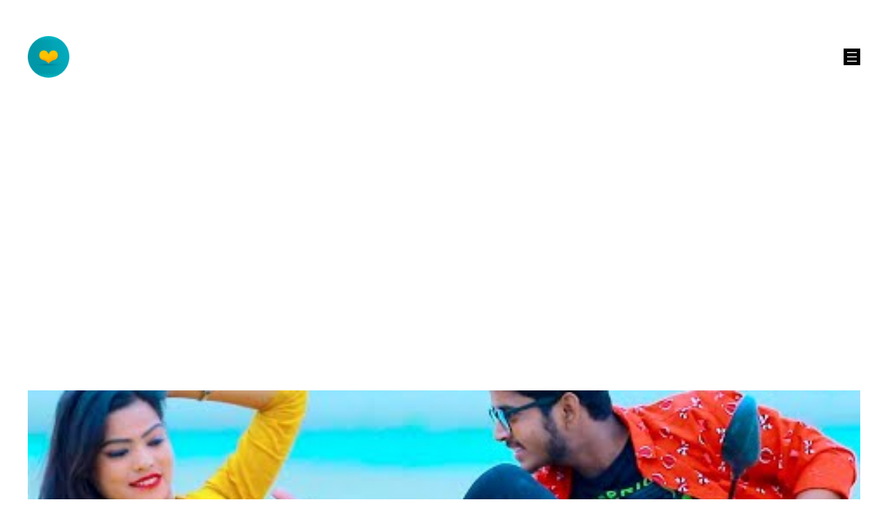

--- FILE ---
content_type: text/html; charset=utf-8
request_url: https://embed.tumblr.com/widgets/share/button?canonicalUrl=https%3A%2F%2Fwww.youtube.com%2Fwatch%3Fv%3D56PAzn0UXOo&postcontent%5Btitle%5D=2021%20%E0%A4%95%E0%A4%BE%20%E0%A4%B8%E0%A4%AC%E0%A4%B8%E0%A5%87%20%E0%A4%A7%E0%A4%AE%E0%A4%BE%E0%A4%95%E0%A5%87%E0%A4%A6%E0%A4%BE%E0%A4%B0%20%E0%A4%B5%E0%A5%80%E0%A4%A1%E0%A4%BF%E0%A4%AF%E0%A5%8B%20%E0%A4%B8%E0%A4%BE%E0%A4%82%E0%A4%97%20%7C%20O%20Beby%20%7C%20Piyush%20Premi%20%7C%20Superhit%20Bhojpuri%20Song%202021&postcontent%5Bcontent%5D=https%3A%2F%2Fchutneymusic.com%2F2021-%25e0%25a4%2595%25e0%25a4%25be-%25e0%25a4%25b8%25e0%25a4%25ac%25e0%25a4%25b8%25e0%25a5%2587-%25e0%25a4%25a7%25e0%25a4%25ae%25e0%25a4%25be%25e0%25a4%2595%25e0%25a5%2587%25e0%25a4%25a6%25e0%25a4%25be%25e0%25a4%25b0-%25e0%25a4%25b5%25e0%25a5%2580%25e0%25a4%25a1%25e0%25a4%25bf%25e0%25a4%25af%25e0%25a5%258b-%25e0%25a4%25b8%2F
body_size: 3721
content:
<!DOCTYPE html><!--[if lt IE 7]>      <html class="no-js ie ie6 lt-ie9 lt-ie8 lt-ie7 default-context en_US" lang="en-US"> <![endif]--><!--[if IE 7]>         <html class="no-js ie ie7 lt-ie9 lt-ie8 default-context en_US" lang="en-US"> <![endif]--><!--[if IE 8]>         <html class="no-js ie ie8 lt-ie9 default-context en_US" lang="en-US"> <![endif]--><!--[if IE 9]>         <html class="no-js ie9 default-context en_US" lang="en-US"> <![endif]--><!--[if gt IE 9]><!--> <html class="no-js  default-context en_US" lang="en-US"> <!--<![endif]-->    <head><title>Tumblr</title><!--[if ie]><meta http-equiv="X-UA-Compatible" content="IE=Edge,chrome=1"/><![endif]--><meta http-equiv="Content-Type" content="text/html; charset=utf-8">    <meta http-equiv="x-dns-prefetch-control" content="off">    <meta name="application-name" content="Tumblr">    <meta name="msapplication-TileColor" content="#001935">    <meta name="msapplication-TileImage" content="https://assets.tumblr.com/images/favicons/mstile-150x150.png?_v=91864750651ba02aa0802d606c555ea1">    <link rel="shortcut icon" href="https://assets.tumblr.com/images/favicons/favicon.ico?_v=2d4d920e5ca6300f7d9bdfc5070fe91d" type="image/x-icon">    <link rel="icon" href="https://assets.tumblr.com/images/favicons/favicon.svg?_v=a7621ebfbfb2a4f775cff3b3876e211e" type="image/svg+xml" sizes="any">    <link rel="mask-icon" href="https://assets.tumblr.com/images/favicons/safari-pinned-tab.svg?_v=bd022dab508996af50b87e61cfaca554" color="#001935">    <meta name="p:domain_verify" content="d06c4fa470a9a6935c9a7b43d57eb7d2">    <link rel="apple-touch-icon" href="https://assets.tumblr.com/images/favicons/apple-touch-icon.png?_v=8b1a50654ef397829ca3dfcb139224b6" type="image/png" sizes="any">    <meta name="robots" id="robots" content="noodp,noydir">    <meta name="description" id="description" content="Tumblr is a place to express yourself, discover yourself, and bond over the stuff you love. It&#039;s where your interests connect you with your people.">    <meta name="keywords" id="keywords" content="tumblelog, blog, tumblog, tumbler, tumblr, tlog, microblog">    <meta name="viewport" id="viewport" content="width=device-width">    <meta name="tumblr-form-key" id="tumblr_form_key" content="!1231768865532|XwLdqkCkWt1UZ9Jxfds2Bfveok">    <meta name="tumblr-gpop" id="tumblr_gpop" content="Tumblr"><link rel="stylesheet" media="screen" href="https://assets.tumblr.com/client/prod/standalone/share-button-internal/index.build.css?_v=09f72c9f7e3de0d8c0cf38d5a207324f"></head><body 
                id="share_button_button"
    
        

                class="flag--reblog-ui-refresh flag--messaging-new-empty-inbox flag--npf-text-web-styles flag--npf-text-colors identity base identity-refresh share_button_button logged_out without_auto_paginate layout_modular"
    
        
><script nonce="HCiKXDSefjWOgVGtd1qnPhUg" type="text/javascript">
            var _comscore = _comscore || [];
            _comscore.push({"c1":"2","c2":"15742520"});
            (function(){
                var s = document.createElement("script");
                s.async = true;
                var el = document.getElementsByTagName("script")[0];
                s.src = (document.location.protocol == "https:" ? "https://sb" : "http://b") + ".scorecardresearch.com/beacon.js";
                el.parentNode.insertBefore(s, el);
            })();
        </script><noscript><img src="https://sb.scorecardresearch.com/p?cv=2.0&amp;cj=1&amp;c1=2&amp;c2=15742520" /></noscript><script type="text/javascript" nonce="HCiKXDSefjWOgVGtd1qnPhUg">!function(s){s.src='https://px.srvcs.tumblr.com/impixu?T=1768865532&J=eyJ0eXBlIjoidXJsIiwidXJsIjoiaHR0cDovL2VtYmVkLnR1bWJsci5jb20vd2lkZ2V0cy9zaGFyZS9idXR0b24/[base64]&U=GGJJHKLFKH&K=2b848adbe0588a0e81b2ea00c59127b50b07042715ae668c71c28ba80b4f9ed6&R=https%3A%2F%2Fchutneymusic.com%2F2021-%25E0%25A4%2595%25E0%25A4%25BE-%25E0%25A4%25B8%25E0%25A4%25AC%25E0%25A4%25B8%25E0%25A5%2587-%25E0%25A4%25A7%25E0%25A4%25AE%25E0%25A4%25BE%25E0%25A4%2595%25E0%25A5%2587%25E0%25A4%25A6%25E0%25A4%25BE%25E0%25A4%25B0-%25E0%25A4%25B5%25E0%25A5%2580%25E0%25A4%25A1%25E0%25A4%25BF%25E0%25A4%25AF%25E0%25A5%258B-%25E0%25A4%25B8%2F'.replace(/&R=[^&$]*/,'').concat('&R='+escape(document.referrer)).slice(0,2000).replace(/%.?.?$/,'');}(new Image());</script><noscript><img style="position:absolute;z-index:-3334;top:0px;left:0px;visibility:hidden;" src="https://px.srvcs.tumblr.com/impixu?T=1768865532&J=eyJ0eXBlIjoidXJsIiwidXJsIjoiaHR0cDovL2VtYmVkLnR1bWJsci5jb20vd2lkZ2V0cy9zaGFyZS9idXR0b24/[base64]&U=GGJJHKLFKH&K=b798194e9902a92cebfb39071a621f12b7c83a9828fc08edb80d6fc39af633ff&R=https%3A%2F%2Fchutneymusic.com%2F2021-%25E0%25A4%2595%25E0%25A4%25BE-%25E0%25A4%25B8%25E0%25A4%25AC%25E0%25A4%25B8%25E0%25A5%2587-%25E0%25A4%25A7%25E0%25A4%25AE%25E0%25A4%25BE%25E0%25A4%2595%25E0%25A5%2587%25E0%25A4%25A6%25E0%25A4%25BE%25E0%25A4%25B0-%25E0%25A4%25B5%25E0%25A5%2580%25E0%25A4%25A1%25E0%25A4%25BF%25E0%25A4%25AF%25E0%25A5%258B-%25E0%25A4%25B8%2F"></noscript>        
        
        
        

        
        
        
        
        
                        <noscript id="bootloader" data-bootstrap="{&quot;Components&quot;:{&quot;PostActivity&quot;:[],&quot;NotificationPoller&quot;:{&quot;messaging_keys&quot;:[],&quot;token&quot;:&quot;&quot;,&quot;inbox_unread&quot;:0},&quot;DesktopDashboardLogo&quot;:{&quot;animations&quot;:[[&quot;https:\/\/assets.tumblr.com\/images\/logo\/hover-animations\/1.png?_v=161861acded461bb6e995593a3bae835&quot;,&quot;https:\/\/assets.tumblr.com\/images\/logo\/hover-animations\/1@2x.png?_v=496a774637302a598c851381d00009b0&quot;]]},&quot;ShareButton&quot;:{&quot;canonicalUrl&quot;:&quot;https:\/\/www.youtube.com\/watch?v=56PAzn0UXOo&quot;,&quot;title&quot;:&quot;Post to Tumblr&quot;,&quot;color&quot;:&quot;blue&quot;,&quot;notes&quot;:&quot;none&quot;,&quot;content&quot;:{&quot;title&quot;:&quot;2021 \u0915\u093e \u0938\u092c\u0938\u0947 \u0927\u092e\u093e\u0915\u0947\u0926\u093e\u0930 \u0935\u0940\u0921\u093f\u092f\u094b \u0938\u093e\u0902\u0917 | O Beby | Piyush Premi | Superhit Bhojpuri Song 2021&quot;,&quot;content&quot;:&quot;https:\/\/chutneymusic.com\/2021-%e0%a4%95%e0%a4%be-%e0%a4%b8%e0%a4%ac%e0%a4%b8%e0%a5%87-%e0%a4%a7%e0%a4%ae%e0%a4%be%e0%a4%95%e0%a5%87%e0%a4%a6%e0%a4%be%e0%a4%b0-%e0%a4%b5%e0%a5%80%e0%a4%a1%e0%a4%bf%e0%a4%af%e0%a5%8b-%e0%a4%b8\/&quot;},&quot;notecount&quot;:0,&quot;shareToolUrl&quot;:&quot;https:\/\/www.tumblr.com\/widgets\/share\/tool&quot;}},&quot;Flags&quot;:{&quot;features&quot;:&quot;[base64]&quot;},&quot;Context&quot;:{&quot;name&quot;:&quot;default&quot;,&quot;time&quot;:1768865532000,&quot;userinfo&quot;:{&quot;primary&quot;:&quot;&quot;,&quot;name&quot;:&quot;&quot;,&quot;channels&quot;:[]},&quot;hosts&quot;:{&quot;assets_host&quot;:&quot;https:\/\/assets.tumblr.com&quot;,&quot;secure_assets_host&quot;:&quot;https:\/\/assets.tumblr.com&quot;,&quot;www_host&quot;:&quot;https:\/\/www.tumblr.com&quot;,&quot;secure_www_host&quot;:&quot;https:\/\/www.tumblr.com&quot;,&quot;embed_host&quot;:&quot;https:\/\/embed.tumblr.com&quot;,&quot;safe_host&quot;:&quot;https:\/\/safe.txmblr.com&quot;,&quot;platform_host&quot;:&quot;https:\/\/platform.tumblr.com&quot;},&quot;language&quot;:&quot;en_US&quot;,&quot;language_simple&quot;:&quot;en&quot;,&quot;assets&quot;:&quot;https:\/\/assets.tumblr.com\/client\/prod\/&quot;},&quot;Translations&quot;:{&quot;%1$sReport %2$s&#039;s post?%3$sIf it violates our user guidelines, we&#039;ll remove it.%4$s&quot;:&quot;%1$sReport %2$s&#039;s reblog?%3$sIf it violates our user guidelines, we&#039;ll remove it.%4$s&quot;,&quot;%1$sReport %2$s&#039;s reply?%3$sIf it violates our user guidelines, we&#039;ll remove it.%4$s&quot;:&quot;%1$sReport %2$s&#039;s reblog?%3$sIf it violates our user guidelines, we&#039;ll remove it.%4$s&quot;,&quot;%1$sDelete your tip??%2$s&quot;:&quot;%1$sDelete your tip?%2$s&quot;,&quot;Deleting your tip&quot;:&quot;Deleting your tip will only remove it from the replies tab and notes. %1$sYou won&#039;t receive a refund of your tip.%2$s For further help contact %3$sTumblr Support%4$s.&quot;}}"></noscript><script src="https://assets.tumblr.com/client/prod/standalone/share-button-internal/index.build.js?_v=8fdce1ef5bd0030943923cb383665c43"></script></body></html>


--- FILE ---
content_type: text/html; charset=utf-8
request_url: https://www.google.com/recaptcha/api2/aframe
body_size: 268
content:
<!DOCTYPE HTML><html><head><meta http-equiv="content-type" content="text/html; charset=UTF-8"></head><body><script nonce="0xZ3hUC35BBb2CKsKefSIQ">/** Anti-fraud and anti-abuse applications only. See google.com/recaptcha */ try{var clients={'sodar':'https://pagead2.googlesyndication.com/pagead/sodar?'};window.addEventListener("message",function(a){try{if(a.source===window.parent){var b=JSON.parse(a.data);var c=clients[b['id']];if(c){var d=document.createElement('img');d.src=c+b['params']+'&rc='+(localStorage.getItem("rc::a")?sessionStorage.getItem("rc::b"):"");window.document.body.appendChild(d);sessionStorage.setItem("rc::e",parseInt(sessionStorage.getItem("rc::e")||0)+1);localStorage.setItem("rc::h",'1768865534086');}}}catch(b){}});window.parent.postMessage("_grecaptcha_ready", "*");}catch(b){}</script></body></html>